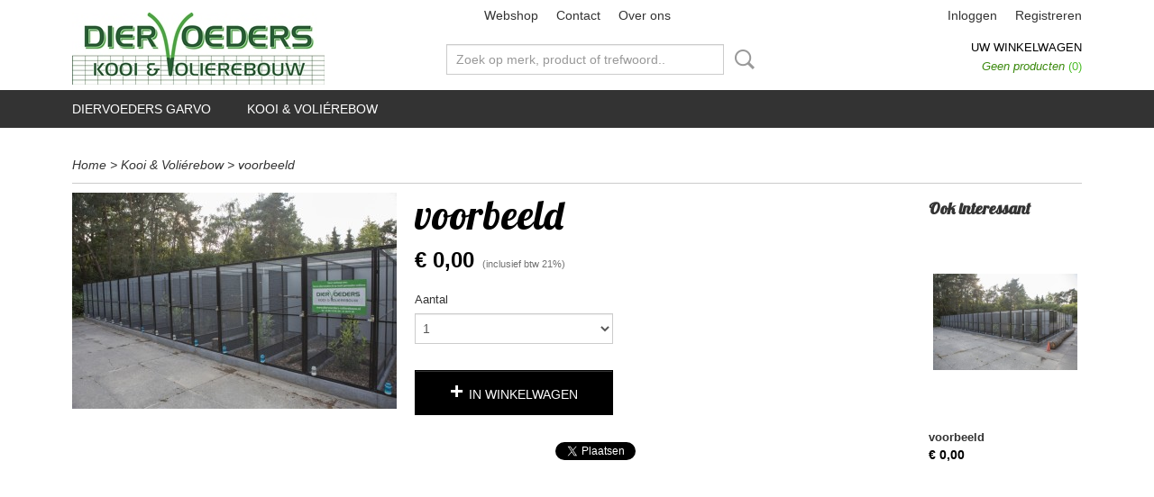

--- FILE ---
content_type: text/html; charset=UTF-8
request_url: https://www.diervoeders-volierebouw.nl/webshop/kooi--volierebow/detail/86/voorbeeld-4.html
body_size: 7944
content:
<!DOCTYPE html>
<html lang="nl" prefix="og: http://ogp.me/ns#">
<head>
  <script src="/core/javascript/polyfills/polyfills-transpiled.js" defer nomodule></script>
  <meta name="keywords" content=""/>
  <meta name="description" content=""/>
  <meta name="language" content="nl"/>
  <meta name="charset" content="UTF-8"/>
  <meta name="google-site-verification" content="google-site-verification=kiZqexb73mu-zkMoDuP5KvQ2s3pVbgW5oa745N1ofmM"/>
  <meta name="author" content="Shoppagina"/>
  <meta name="generator" content="IZICMS2.0"/>
  <link href="/service/xml/News/atom.xml" rel="alternate" title="Alle berichten"/>
  <link href="/data/cache/compressedIncludes/compressedIncludes_2367072068_6782767c959a322a2ef8602fb3e16aa5.css" rel="stylesheet" media="all"/>
  <link href="https://fonts.googleapis.com/css?family=Lobster:400,700&amp;r=3788&amp;fp=" rel="stylesheet" media="screen"/>
  <script src="/core/javascript/mootools/mootools-core-1.6.0-transpiled.js?r=3788&amp;fp=c3f8ad40"></script>
  <script src="/core/javascript/mootools/mootools-more-1.6.0-transpiled.js?r=3788&amp;fp=c3f8ad40"></script>
  <script src="https://connect.facebook.net/nl_NL/all.js#xfbml=1?r=3788&amp;fp="></script>
  <script src="/core/javascript/lib/helper/LocaleGlobal-minified.js?r=3788&amp;fp=c3f8ad40" type="module"></script>
  <script src="/core/javascript/lib/helper/LocaleGlobal-transpiled.js?r=3788&amp;fp=c3f8ad40" defer nomodule></script>
  <script src="/modules/Shop/templates/bootstrap/js/accordion-transpiled.js?r=3788&amp;fp=b4ff9dd6"></script>
  <script src="/modules/Shop/templates/bootstrap/js/pixeldensity-transpiled.js?r=3788&amp;fp=b4ff9dd6"></script>
  <script src="/modules/Shop/templates/bootstrap/js/modal-transpiled.js?r=3788&amp;fp=3bd1b587"></script>
  <script src="/modules/Shop/templates/bootstrap/js/product-behaviour.js?r=3788&amp;fp=f22d93be"></script>
  <script src="/modules/Shop/templates/bootstrap/js/product_attributes-transpiled.js?r=3788&amp;fp=b4ff9dd6"></script>
  <script src="/modules/Shop/templates/bootstrap/js/cerabox/cerabox-transpiled.js?r=3788&amp;fp=b4ff9dd6"></script>
  <script src="/core/javascript/lib/legacy/Toolbox-minified.js?r=3788&amp;fp=c3f8ad40" type="module"></script>
  <script src="/core/javascript/lib/legacy/Toolbox-transpiled.js?r=3788&amp;fp=c3f8ad40" defer nomodule></script>
  <script src="/core/javascript/lib/legacy/Loader-minified.js?r=3788&amp;fp=c3f8ad40" type="module"></script>
  <script src="/core/javascript/lib/legacy/Loader-transpiled.js?r=3788&amp;fp=c3f8ad40" defer nomodule></script>
  <script src="/templates/responsive-1/js/touch-mootools-transpiled.js?r=3788&amp;fp=b4ff9dd6"></script>
  <script src="/templates/responsive-1/js/category-menu-transpiled.js?r=3788&amp;fp=b4ff9dd6"></script>
  <script src="/templates/responsive-1/js/columnizer-transpiled.js?r=3788&amp;fp=b4ff9dd6"></script>
  <script src="/templates/responsive-1/js/responsive-transpiled.js?r=3788&amp;fp=b4ff9dd6"></script>
  <script src="/templates/responsive-1/js/designListener-transpiled.js?r=3788&amp;fp=b4ff9dd6"></script>
  <script>/*<![CDATA[*/
    document.addEventListener('DOMContentLoaded',function(){
      var evt = document.createEvent('CustomEvent');evt.initCustomEvent( 'designchange', false, false, {"carousel_slide_duration":"4000ms","carousel_slide1_enabled":"1","carousel_slide1_animation":"slide-left","carousel_slide1_button_text":"","carousel_slide1_button_href":"\/","carousel_slide2_enabled":"1","carousel_slide2_animation":"fade","carousel_slide2_button_text":"","carousel_slide2_button_href":"","carousel_slide3_enabled":"1","carousel_slide3_animation":"slide-left","carousel_slide3_button_text":"","carousel_slide3_button_href":"\/","carousel_slide3_slogan":"Een voorbeeld voli\u00e9re","carousel_slide4_enabled":"-1","carousel_slide4_animation":"slide-down","carousel_slide4_button_text":"","carousel_slide4_button_href":"\/","carousel_slide4_slogan":"VOORBEELDSLIDE 4","carousel_slide5_enabled":"-1","carousel_slide5_animation":"slide-up","carousel_slide5_button_text":"","carousel_slide5_button_href":"\/","carousel_slide5_slogan":"VOORBEELDSLIDE 5","carousel_slide1_full_image_link":"","carousel_slide1_slogan":"","carousel_slide2_full_image_link":"","carousel_slide2_slogan":"","carousel_slide3_full_image_link":"","carousel_slide4_full_image_link":"","carousel_slide5_full_image_link":""} );document.dispatchEvent(evt);
      Locale.define('nl-NL','Core',{"cancel":"Annuleren","close":"Sluiten"});
      Locale.define('nl-NL','Shop',{"loading":"Een moment geduld alstublieft..","error":"Er is helaas een fout opgetreden.","added":"Toegevoegd","product_added_short":"&#x2713; Toegevoegd aan winkelwagen:","product_not_added":"Het product kon niet worden toegevoegd.","variation_not_given_short":"Kies de gewenste uitvoering:","attribute_dimension_error":"Het veld '%s' bevat een ongeldige waarde.","please_enter_valid_email":"Vul alsjeblieft een geldig e-mailadres in."});
      Locale.use('nl-NL');
  });
  /*]]>*/</script>
  <style>/*<![CDATA[*/
    /* Menu animations */
#menu > .container > ul > li > a {
  -webkit-transition: background-color 200ms linear;
  -moz-transition: background-color 200ms linear;
  -o-transition: background-color 200ms linear;
  -ms-transition: background-color 200ms linear;
  transition: background-color 200ms linear;
}
  /*]]>*/</style>
  <title>voorbeeld - Kooi & Voliérebow - Diervoeders &amp; Voliérebouw</title>
  <meta name="viewport" content="width=device-width, initial-scale=1.0, user-scalable=0, minimum-scale=1.0, maximum-scale=1.0"/>
</head>
<body itemscope itemtype="http://schema.org/WebPage">
<div id="top">
  <div id="topMenu" class="container">
    <div id="logo" onclick="document.location.href='/';"></div>
          <ul class="topMenu">
                  <li><a href="/webshop/">Webshop</a></li>
                  <li><a href="/contact.html">Contact</a></li>
                  <li><a href="/over-ons.html">Over ons</a></li>
        
      </ul>
      
<div id="basket" class="show_profile">
      <ul>
              <li><a href="/profiel/inloggen.html" rel="nofollow">Inloggen</a></li>
        <li><a href="/profiel/registreren.html">Registreren</a></li>
                </ul>
      <div class="cart">
    <label><a href="/webshop/basket.html" class="basketLink">Uw winkelwagen</a></label>
    <span class="basketPrice">Geen producten <span class="basketAmount">(0)</span></span>
  </div>
</div>
<script type="text/javascript" src="//translate.google.com/translate_a/element.js?cb=googleTranslateElementInit"></script>
<script type="text/javascript">
function googleTranslateElementInit() {
  new google.translate.TranslateElement({
      pageLanguage: 'nl',
      //includedLanguages: 'nl,en,fr,de',
      includedLanguages : '',
      layout: google.translate.TranslateElement.InlineLayout.SIMPLE,
  }, 'google_translate_element');
}
</script>
      </div>
      
    <form action="/zoeken.html" method="get" class="search">
      <input class="query" placeholder="Zoek op merk, product of trefwoord.." type="text" name="q" value="" />
      <button type="submit" class="btn">Zoeken</button>
    </form>
  </div>
  
<div id="menu">
  <div class="container">
    
    <ul class="pull-right">
                                                                                    
    </ul>
  
      <ul class="categories">
                          <li class="">
          <a class="dropdown-toggle" href="/webshop/diervoeders-garvo/">Diervoeders Garvo <b class="caret"></b></a>
            <div class="dropdown">
              <a class="dropdown-heading" href="/webshop/diervoeders-garvo/">Diervoeders Garvo</a>
              <ul>
                                              <li ><a href="/webshop/diervoeders-garvo/kippen/" title="Kippen">Kippen</a></li>
                                              <li ><a href="/webshop/diervoeders-garvo/honden/" title="Honden">Honden</a></li>
                                              <li ><a href="/webshop/diervoeders-garvo/katten/" title="Katten">Katten</a></li>
                                              <li ><a href="/webshop/diervoeders-garvo/vogels/" title="Vogels">Vogels</a></li>
                                              <li ><a href="/webshop/diervoeders-garvo/paarden/" title="Paarden">Paarden</a></li>
                                              <li ><a href="/webshop/diervoeders-garvo/park-dieren/" title="Park dieren">Park dieren</a></li>
                                              <li ><a href="/webshop/diervoeders-garvo/postduiven/" title="Postduiven">Postduiven</a></li>
                                              <li ><a href="/webshop/diervoeders-garvo/sierduiven/" title="Sierduiven">Sierduiven</a></li>
                                              <li ><a href="/webshop/diervoeders-garvo/knaagdieren/" title="Knaagdieren">Knaagdieren</a></li>
              
              </ul>
            </div>
          </li>
                                <li class=""><a href="/webshop/kooi--volierebow/">Kooi & Voliérebow</a></li>
              
          </ul>
      </div>
</div>
<div class="visible-phone mobileHeader">
  <a href="#" class="openMobileMenu"></a>
  <form action="/zoeken.html" method="get" class="search">
    <input class="query" type="text" name="q" value="" />
    <button type="submit" class="btn">Zoeken</button>
  </form>
</div>
<script type="text/javascript">
  // Make the update menu function global
  var updateMenu = {};
  var category_menu;
  window.addEvent( 'domready', function ()
  {
    var elements = $$('.dropdown-toggle');
    var closeTimeout;
    var opt = {
      translations:{
        TEMPLATE_OTHER_CATEGORIES:'Overige categorie&euml;n',
        TEMPLATE_MENU_OVERFLOW_LABEL: '+'
      }
    }
    // Emulate hover in JS so we can control the hover behaviour on mobile browsers
    var ios10fix = false; // IOS10 has a bug where it triggers an extra click event on the location of the finger (even when mouseup is stopped) in the menu when it has less than 8 items...
    $('menu').getElements( 'a' ).each( function ( el ) {
      el.addEvent( 'mouseenter', function () { this.addClass('hover'); } );
      el.addEvent( 'mouseleave', function () { this.removeClass('hover'); } );
      el.addEvent( 'click', function ( e ) { if ( ios10fix ) e.stop(); } );
    } );
    // Global function to add drop-down behaviour to newly added menu items
    updateMenu = function () {
      var newElements = $$('.dropdown-toggle');
      newElements.each( function ( el ) {
        if ( -1 === elements.indexOf( el ) ) {
          el.addEvent( 'mouseenter', function () { el.addClass('hover'); } );
          el.addEvent( 'mouseleave', function () { el.removeClass('hover'); } );
          addMenuBehaviour( el );
        }
      } );
      // Add new elements to local list
      elements = newElements;
    }
    var addMenuBehaviour = function ( el ) {
      // Handle opening the menu
      el.addEvent( 'mouseover', openMenu );
      // Handle delayed menu close after mouse leave
      el.getParent('li').addEvent('mouseleave', function () {
        // Don't close when hovering a submenu-enabled item in the '+' menu
        if ( el.getParent( '.__all_categories' ) && el.getParent( '.dropdown' ) ) return;
        // Ignore mouseleave events when in mobile mode (needed for windows phone)
        if ( document.body.hasClass( 'mobile' ) ) return;
        closeTimeout = setTimeout( closeAll, 300 );
      } );
      el.getParent('li').addEvent('mouseenter', function () {
        clearTimeout( closeTimeout );
      } );
      // Also open menu on tap
      el.addEvent( 'tap', function ( e ) {
        if ( e.type == 'touchend' ) {
          openMenu.call(el, e);
          ios10fix = true;
          setTimeout( function () { ios10fix = false; }, 500 );
        }
      } );
    }
    var closeAll = function () {
      elements.getParent().removeClass('open');
      clearTimeout( closeTimeout );
    }
    var openMenu = function (e) {
      // Ignore mouseover events when in mobile mode
      if ( e.type == 'mouseover' && document.body.hasClass( 'mobile' ) ) return;
      if ( this.getParent( '.__all_categories' ) && this.getParent( '.dropdown' ) ) {
        if ( e.type == "touchend" ) document.location.href = this.get('href'); // Feign a click for touch actions (emulated click is blocked)
        return true;
      }
      // Already open.. Close when in mobile mode
      if ( this.getParent( 'li.open' ) ) {
        if ( e.type == "touchend" ) {
          closeAll();
        }
        return;
      }
      // Close all menu's
      elements.getParent().removeClass('open');
      // Prevent unexpected closing
      clearTimeout( closeTimeout );
      // Skip if disabled
      if ( this.hasClass('disabled') || this.match(':disabled') ) return;
      var dropdownMenu = this.getParent().getElement( '.dropdown' );
      if ( !dropdownMenu || !dropdownMenu.getElement('li') ) return; // Skip if empty
      dropdownMenu.setStyle( 'visibility', 'hidden' );
      this.getParent().addClass('open'); // open up selected
      var paddingTop = dropdownMenu.getStyle( 'padding-top' ).toInt();
      var dropdownMenuHeight = dropdownMenu.getSize().y - paddingTop - dropdownMenu.getStyle( 'padding-bottom' ).toInt();
      dropdownMenu.setStyles( {height:0,visibility:'visible', paddingTop: paddingTop + 10} );
      dropdownMenu.set( 'morph', {duration: 300, transition: 'sine:out', onComplete:function () { dropdownMenu.setStyle( 'height', 'auto' ); } } );
      dropdownMenu.morph( {height:dropdownMenuHeight, paddingTop: paddingTop} );
    };
    // Add behaviour to all drop-down items
    elements.each( addMenuBehaviour );
    // Init category menu
    category_menu = new CategoryMenu( opt );
  } );
</script>
  
  <div id="breadcrumbs" class="container">
    <div class="border-bottom">
      <a href="/" title="Home">Home</a> &gt; <a href="/webshop/kooi--volierebow/" title="Kooi &amp; Voliérebow">Kooi & Voliérebow</a> &gt; <a href="" title="voorbeeld">voorbeeld</a>
    </div>
  </div>
<div class="container" id="site">
  <div class="row">
          <div class="span12">
        <div class="iziSection" id="section_main"><div id="section_main_0" class="ShopModule iziModule"><div class="productAction iziAction">
<div class="row">
  <div itemscope itemtype="http://schema.org/Product">
            <div class="imageContainer span4">
      <div class="imageCanvas">
                    <div class="product-ribbon">
                </div>
      
              <a href="/data/upload/Shop/images/rhf3t8a8916.jpg" id="productImage-25" class="cerabox active" title="voorbeeld">
          <img src="/modules/Shop/templates/bootstrap/images/placeholder.png" data-src="/data/upload/Shop/images/360x1000x0_rhf3t8a8916.jpg" alt="voorbeeld"/>
          <meta itemprop="image" content="https://www.diervoeders-volierebouw.nl/data/upload/Shop/images/rhf3t8a8916.jpg" />
        </a>
      
      </div>
          &nbsp;
    </div>
    <div class="span6">
      <div class="productProperties">
        <div id="productDetail" class="productDetail">
          <h1 itemprop="name">voorbeeld</h1>
<meta itemprop="ProductID" content="86" />
<meta itemprop="url" content="https://www.diervoeders-volierebouw.nl/webshop/kooi--volierebow/detail/86/voorbeeld-4.html" />
<div class="price" itemprop="offers" itemscope itemtype="http://schema.org/Offer">
      <span class="strong price">&euro; 0,00</span>
    <meta itemprop="price" content="0"/>
    <meta itemprop="priceCurrency" content="EUR"/>
    
      <small>
      (inclusief btw      21%)
    </small>
  
  
<div class="in-stock">
</div>
  <div class="form">
    <form>
      <input type="hidden" name="product_id" value="86"/>
          <input type="hidden" name="price" value="0"/>
      <input type="hidden" name="sale_price" value="0"/>
      <input type="hidden" name="currency" value="EUR"/>
      <div class="row">
      
                  <div class="span3">
            <label for="product_amount_86">Aantal</label>
            <select name="amount[86]" id="product_amount_86" class="selectbox">
                          <option value="1" selected="selected">1</option>
                          <option value="2">2</option>
                          <option value="3">3</option>
                          <option value="4">4</option>
                          <option value="5">5</option>
                          <option value="6">6</option>
                          <option value="7">7</option>
                          <option value="8">8</option>
                          <option value="9">9</option>
                          <option value="10">10</option>
                          <option value="11">11</option>
                          <option value="12">12</option>
                          <option value="13">13</option>
                          <option value="14">14</option>
                          <option value="15">15</option>
                          <option value="16">16</option>
                          <option value="17">17</option>
                          <option value="18">18</option>
                          <option value="19">19</option>
                          <option value="20">20</option>
                          <option value="21">21</option>
                          <option value="22">22</option>
                          <option value="23">23</option>
                          <option value="24">24</option>
                          <option value="25">25</option>
                          <option value="26">26</option>
                          <option value="27">27</option>
                          <option value="28">28</option>
                          <option value="29">29</option>
                          <option value="30">30</option>
                          <option value="31">31</option>
                          <option value="32">32</option>
                          <option value="33">33</option>
                          <option value="34">34</option>
                          <option value="35">35</option>
                          <option value="36">36</option>
                          <option value="37">37</option>
                          <option value="38">38</option>
                          <option value="39">39</option>
                          <option value="40">40</option>
                          <option value="41">41</option>
                          <option value="42">42</option>
                          <option value="43">43</option>
                          <option value="44">44</option>
                          <option value="45">45</option>
                          <option value="46">46</option>
                          <option value="47">47</option>
                          <option value="48">48</option>
                          <option value="49">49</option>
                          <option value="50">50</option>
                          <option value="51">51</option>
                          <option value="52">52</option>
                          <option value="53">53</option>
                          <option value="54">54</option>
                          <option value="55">55</option>
                          <option value="56">56</option>
                          <option value="57">57</option>
                          <option value="58">58</option>
                          <option value="59">59</option>
                          <option value="60">60</option>
                          <option value="61">61</option>
                          <option value="62">62</option>
                          <option value="63">63</option>
                          <option value="64">64</option>
                          <option value="65">65</option>
                          <option value="66">66</option>
                          <option value="67">67</option>
                          <option value="68">68</option>
                          <option value="69">69</option>
                          <option value="70">70</option>
                          <option value="71">71</option>
                          <option value="72">72</option>
                          <option value="73">73</option>
                          <option value="74">74</option>
                          <option value="75">75</option>
                          <option value="76">76</option>
                          <option value="77">77</option>
                          <option value="78">78</option>
                          <option value="79">79</option>
                          <option value="80">80</option>
                          <option value="81">81</option>
                          <option value="82">82</option>
                          <option value="83">83</option>
                          <option value="84">84</option>
                          <option value="85">85</option>
                          <option value="86">86</option>
                          <option value="87">87</option>
                          <option value="88">88</option>
                          <option value="89">89</option>
                          <option value="90">90</option>
                          <option value="91">91</option>
                          <option value="92">92</option>
                          <option value="93">93</option>
                          <option value="94">94</option>
                          <option value="95">95</option>
                          <option value="96">96</option>
                          <option value="97">97</option>
                          <option value="98">98</option>
                          <option value="99">99</option>
                        </select>
          </div>
                </div>
              <button class="btn cancel">Annuleren</button>
        <button class="btn buy" data-product_id="86">In winkelwagen</button>                      </form>
  </div>
</div>
  
        </div>
      </div>
    
    
    
          <div id="social_container" class="social">
                        <div class="fb-like" data-href="https://www.diervoeders-volierebouw.nl/webshop/kooi--volierebow/detail/86/voorbeeld-4.html" data-layout="button" data-action="like" data-show-faces="false" data-share="true"></div>
                                                                <a href="https://twitter.com/share" class="twitter-share-button" data-text="" data-count="none">Tweet</a>
          <script>
            !function(d,s,id) {
              var js, fjs = d.getElementsByTagName(s)[0];
              if(!d.getElementById(id)) {
                js = d.createElement(s);
                js.id = id;
                js.src = 'https://platform.twitter.com/widgets.js';
                fjs.parentNode.insertBefore(js,fjs);
              }
            }(document, 'script', 'twitter-wjs');
          </script>
                              
      </div>
        </div>
  </div>
  
    <div class="span2 similarProducts">
    <h3>Ook interessant</h3>
          <div class="product">
        <div class="thumbnail">
          <a href="/webshop/kooi--volierebow/detail/22/voorbeeld.html" title="voorbeeld" data-background="/data/upload/Shop/images/255x1000x0_rhf3t8a88431.jpg"></a>
        </div>
        <div class="name">
          <a href="/webshop/kooi--volierebow/detail/22/voorbeeld.html" class="active" title="voorbeeld">voorbeeld</a>
        </div>
        <div class="price">
                              <span class="price">&euro; 0,00</span>
                          </div>
      </div>
          <div class="product">
        <div class="thumbnail">
          <a href="/webshop/kooi--volierebow/detail/95/[base64].html" title="Dit is een foto overzicht van huidig werk.  Hierbij willen we laten zien dat alles op maat gemaakt kan worden naar uw wensen.  Graag denken wij met u mee.  Verder kunt u kiezen voor zelf plaatsen of het geheel door ons laten aanleggen en plaatsen." ></a>
        </div>
        <div class="name">
          <a href="/webshop/kooi--volierebow/detail/95/[base64].html" class="active" title="Dit is een foto overzicht van huidig werk.  Hierbij willen we laten zien dat alles op maat gemaakt kan worden naar uw wensen.  Graag denken wij met u mee.  Verder kunt u kiezen voor zelf plaatsen of het geheel door ons laten aanleggen en plaatsen.">Dit is een foto overzicht van huidig werk.  Hierbij willen we laten zien dat alles op maat gemaakt kan worden naar uw wensen.  Graag denken wij met u mee.  Verder kunt u kiezen voor zelf plaatsen of het geheel door ons laten aanleggen en plaatsen.</a>
        </div>
        <div class="price">
                              <span class="price">&euro; 0,00</span>
                          </div>
      </div>
          <div class="product">
        <div class="thumbnail">
          <a href="/webshop/kooi--volierebow/detail/91/voorbeeld-9.html" title="voorbeeld" data-background="/data/upload/Shop/images/255x1000x0_rhf3t8a9026.jpg"></a>
        </div>
        <div class="name">
          <a href="/webshop/kooi--volierebow/detail/91/voorbeeld-9.html" class="active" title="voorbeeld">voorbeeld</a>
        </div>
        <div class="price">
                              <span class="price">&euro; 0,00</span>
                          </div>
      </div>
    
  </div>
  </div>
<script>
  document.addEvent( 'domready', function () {
    try {
      document.getElements('a.cerabox').cerabox( {
        events: {
          onOpen: function(current_item, collection) {
            var background_color = current_item.getStyle('background-color');
            if( background_color == 'transparent' ) {
              background_color = $('site').getStyle('background-color');
            }
            $('cerabox').setStyle('background-color', background_color);
          }
        }
      });
      var options = {
        variations: {},
        product_id: null
      };
      
      options.product_id = 86;
      var productAttributes = new ProductAttributes( options );
      productAttributes.addBehaviour();
      var canvas = document.getElement( '.imageCanvas' );
      var selector = document.getElement( '.imageSelector' );
      if ( !selector ) return;
      // Trigger size setting after all images are loaded
      window.addEvent( 'load', function () {
        canvas.setStyle( 'height', canvas.getElement('.active').getSize().y );
        productAttributes.switchVariationImage();
      } );
      selector.getElements( 'a' ).each( function ( a ) {
        a.addEvent( 'click', function ( e ) {
          e.stop();
          var target = $( a.get( 'rel' ) );
          if ( target ) {
            document.getElements( '.imageContainer .active' ).removeClass( 'active' );
            a.addClass( 'active' );
            target.addClass( 'active' );
            canvas.setStyle( 'height', target.getSize().y );
          }
        } );
      } );
    } catch (e) {
      if ( typeof TraceKit !== 'undefined') {
        TraceKit.report(e);
      } else {
        throw e;
      }
    }
  } );
</script>
<div class='clear'></div></div></div></div>
      </div>
      </div>
  <div class="row">
    <div class="span12"><div class="iziSection iziStaticSection" id="section_footer"><div class="iziContent" id="section_footer_0"><div class="iziInnerContent"><p style="text-align: center;">&nbsp;<br /><span style="color: #008000; font-size: 12pt;"><strong>Vanaf 10kg zakken doen wij in de gemeente Rheden gratis bezorgen op zaterdagmorgen.</strong></span></p>
<p>&nbsp;&nbsp;&nbsp;&nbsp;&nbsp;&nbsp;&nbsp;&nbsp;&nbsp;&nbsp;&nbsp;&nbsp;&nbsp;&nbsp;&nbsp;&nbsp;&nbsp;&nbsp;&nbsp;&nbsp;&nbsp;&nbsp;&nbsp;&nbsp;&nbsp;&nbsp;&nbsp;&nbsp;&nbsp;&nbsp;&nbsp;&nbsp;&nbsp;&nbsp;&nbsp;&nbsp;&nbsp;&nbsp;&nbsp;&nbsp;&nbsp;&nbsp;&nbsp;&nbsp;&nbsp;&nbsp;&nbsp;&nbsp;&nbsp;&nbsp;&nbsp;&nbsp;&nbsp;&nbsp;&nbsp;&nbsp;&nbsp;&nbsp;&nbsp;&nbsp;&nbsp;&nbsp;&nbsp;&nbsp;&nbsp;&nbsp;&nbsp;&nbsp;&nbsp;&nbsp;&nbsp;&nbsp;&nbsp;&nbsp;&nbsp;&nbsp;&nbsp;&nbsp;&nbsp;<span style="color: #339966; font-size: 12pt;"><strong>Indien donderdag VOOR 19:00 besteld!</strong></span></p></div></div></div></div>
  </div>
</div>
  
  
    
  
  
                                                                        
  <footer>
    <div class="container">
      <div class="row">
              <div class="span3" id="footer_menu">
          <h3>Informatie</h3>
          <ul>
                                                          <li>
                <a href="/contact.html">Contact</a>
              </li>
                                                <li>
                <a href="/over-ons.html">Over ons</a>
              </li>
                                                                                                                                    
          </ul>
        </div>
              
                    
      <div class="span6" id="footer_categories">
                  <h3>Categorie&euml;n</h3>
          <ul>
                          <li><a href="/webshop/diervoeders-garvo/">Diervoeders Garvo</a></li>
                          <li><a href="/webshop/kooi--volierebow/">Kooi & Voliérebow</a></li>
            
          </ul>
          <script type="text/javascript">
            window.addEvent( 'domready', function () {
              category_columnizer = new ListColumnizer( { list:document.getElement( "footer #footer_categories ul" ), gridColumns: 6, minColumnWidth: 180 } );
            } );
          </script>
              </div>
      
              <div class="span3" id="payment_methods">
          <h3>Betaalmethodes</h3>
          
<ul class="payment-methods">
    <li class="sprite-ideal" title="Ideal"></li>
      <li class="sprite-bancontact" title="Bancontact"></li>
        <li class="sprite-mastercard" title="Mastercard"></li>
    <li class="sprite-visa" title="visa"></li>
    <li class="sprite-maestro" title="Maestro"></li>
      <li class="sprite-paysafecard" title="Paysafecard"></li>
      <li class="sprite-overboeking" title="Overboeking"></li>
      <li class="sprite-sofort" title="Sofort"></li>
      <li class="sprite-banktransfer" title="Banktransfer"></li>
  
</ul>
        </div>
            </div>
    </div>
  </footer>
  <p class="copyright">
      
      
    &copy; 2026 www.diervoeders-volierebouw.nl
        - Powered by Shoppagina.nl
    </p>
  
  
</body>
</html>
